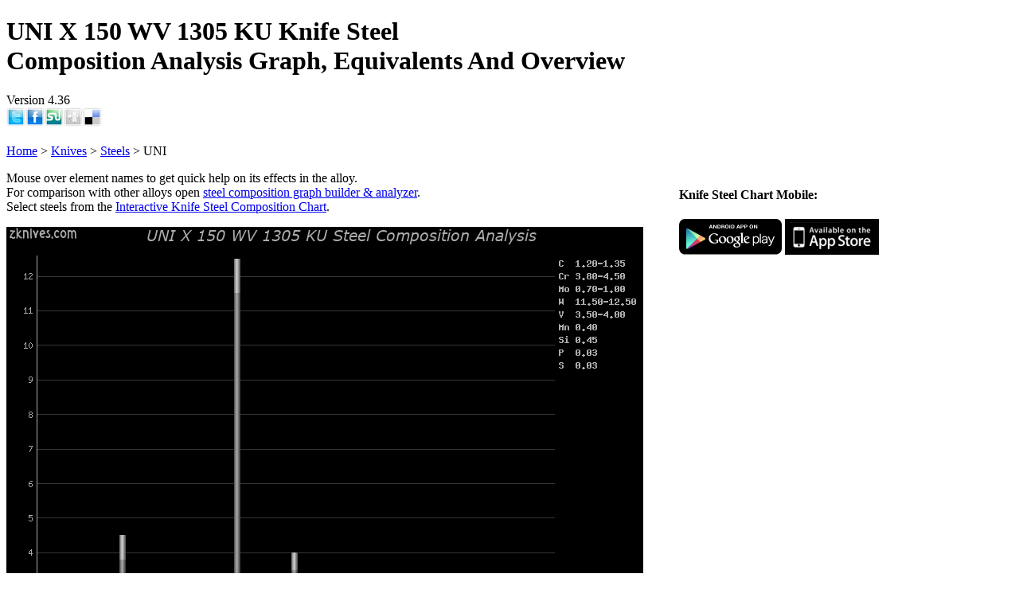

--- FILE ---
content_type: text/html; charset=utf-8
request_url: http://zknives.com/knives/steels/UNI/x_150_wv_1305_ku.shtml
body_size: 21452
content:
<!DOCTYPE html>
<html xmlns="http://www.w3.org/1999/xhtml" xml:lang="en" lang="en">
<head>
<meta name="Author" content="Zvi"/>
<meta http-equiv="Content-Type" content="text/html; charset=iso-8859-1" />
<meta name="KeyWords" content="knife,knives,steel,chemical,composition,chart,graph,UNI X 150 WV 1305 KU " />
<meta name="Classification" content="knife,steel,chart,comparison,graph,UNI X 150 WV 1305 KU " />
<meta name="Description" content="UNI X 150 WV 1305 KU Knife Steel Composition Analysis Graph, Equivalents And Overview Version 4.36 " />
<title>UNI X 150 WV 1305 KU Knife Steel Composition Analysis Graph, Equivalents And Overview Version 4.36</title><link rel='stylesheet' href='/htmlincl/styles/syscommon_1.0.css' type='text/css' />
<link rel='stylesheet' href='/htmlincl/styles/menuwk.css' type='text/css' />
<script src="/htmlincl/js/core_1.20.js"></script>
<link rel="stylesheet" href="/htmlincl/styles/knives/common.css" type="text/css" />
<style type="text/css"><!--
.marketLinks a:hover img {-webkit-transition:border 0.5s linear 0;}

-->
</style><link rel="stylesheet" href="/htmlincl/styles/steels/steels_1.15.css" type="text/css" />
<link rel="stylesheet" href="/htmlincl/styles/steels/graph_1.15.css" type="text/css" />
<style type="text/css">#cpanel div {padding:2px 0 2px 0;}
#srchDiv button {height:21px;padding:0;}
.graphTipTtl{background: -webkit-linear-gradient(top, var(--g-bgcol-4), var(--g-bgcol-2), var(--g-bgcol-4));}</style><link rel="search" type="application/opensearchdescription+xml" title="Knife Steel Search" href="stlsrch.xml"></head><body><div class="pgBody" id="pdDiv"><div class="pageTtl" id="pageTtl"><h1>UNI X 150 WV 1305 KU Knife Steel<br />Composition Analysis Graph, Equivalents And Overview</h1>Version 4.36<br /></div><div class="sharing"><a href="http://twitter.com/intent/tweet?text=UNI X 150 WV 1305 KU Knife Steel Composition Analysis Graph, Equivalents And Overview Version 4.36&url=http://zknives.com/knives/steels/UNI/x_150_wv_1305_ku.shtml" title="Tweet This"><img
      alt="Tweet This" src="http://images.zknives.com/icons/share/twitter.png" style="height:24px; width:24px; padding:0; border:0;"/></a><a href="http://www.facebook.com/sharer.php?u=http://zknives.com/knives/steels/UNI/x_150_wv_1305_ku.shtml&t=UNI X 150 WV 1305 KU Knife Steel Composition Analysis Graph, Equivalents And Overview Version 4.36" title="Share On Facebook"><img
      alt="Share On Facebook" src="http://images.zknives.com/icons/share/facebook.png" style="height:24px; width:24px; padding:0; border:0;"/></a><a href="http://www.stumbleupon.com/submit?url=http://zknives.com/knives/steels/UNI/x_150_wv_1305_ku.shtml&title=UNI X 150 WV 1305 KU Knife Steel Composition Analysis Graph, Equivalents And Overview Version 4.36" title="Share On StumbleUpon"><img
      alt="StumbleUpon" src="http://images.zknives.com/icons/share/stumbleupon.png" style="height:24px; width:24px; padding:0; border:0;"/></a><a href="http://digg.com/submit?phase=2&url=http://zknives.com/knives/steels/UNI/x_150_wv_1305_ku.shtml&title=UNI X 150 WV 1305 KU Knife Steel Composition Analysis Graph, Equivalents And Overview Version 4.36" title="Digg it"><img
      alt="Digg it" src="http://images.zknives.com/icons/share/digg.png" style="height:24px; width:24px; padding:0; border:0;"/></a><a href="http://del.icio.us/post?url=http://zknives.com/knives/steels/UNI/x_150_wv_1305_ku.shtml&title=UNI X 150 WV 1305 KU Knife Steel Composition Analysis Graph, Equivalents And Overview Version 4.36" title="Share on Del.icio.us"><img
      alt="Share on Del.icio.us" src="http://images.zknives.com/icons/share/delicious.png" style="height:24px; width:24px; padding:0; border:0;"/></a></div><br style="clear: both;"><div class="crumbDiv">
<a href='/index.shtml'>Home</a> &gt; <a href='/knives/index.shtml'>Knives</a> &gt; <a href='/knives/steels/index.shtml'>Steels</a> &gt; UNI
</div><div class="container" id="contDiv"><div style="float:right;margin-left:0.5em;width:160px;position:relative;">
      <script async src="//pagead2.googlesyndication.com/pagead/js/adsbygoogle.js"></script>
      <!-- 160x600 -->
      <ins class="adsbygoogle"
           style="display:inline-block;width:160px;height:600px"
           data-ad-client="ca-pub-8764392467010525"
           data-ad-slot="5757071634";></ins>
      <script>
      (adsbygoogle = window.adsbygoogle || []).push({});
      </script><!-- Search Google -->
<center>
<form method="get" action="http://www.google.com/custom" target="google_window" style="width:160px;">
<table bgcolor="#000000" class="glSrTbl">
<tr><td nowrap="nowrap" valign="top" align="left" height="32">
<a href="http://www.google.com/">
<img src="http://www.google.com/logos/Logo_25blk.gif" border="0" alt="Google" align="middle" style="border:none"></img></a>
<br/>
<input type="text" name="q" size="15" maxlength="255" value="" class="glCtl" style="text-align:left;width:142px;"></input>
</td></tr>
<tr><td valign="top" align="left">
<input type="submit" name="sa" value="Search" class="glCtl" style="width:70px;"></input>
<input type="hidden" name="client" value="pub-8764392467010525"></input>
<input type="hidden" name="forid" value="1"></input>
<input type="hidden" name="ie" value="ISO-8859-1"></input>
<input type="hidden" name="oe" value="ISO-8859-1"></input>
<input type="hidden" name="cof"value="GALT:#008000;GL:1;DIV:#336699;VLC:663399;AH:center;BGC:FFFFFF;LBGC:336699;ALC:0000FF;LC:0000FF;T:000000;GFNT:0000FF;GIMP:0000FF;FORID:1;"></input>
<input type="hidden" name="hl" value="en"></input>
</td></tr></table>
</form>
</center>
<!-- Search Google -->
</div><div class="main" id="mainDiv">
<div style="float:right">
<h4>Knife Steel Chart Mobile:</h4>
<div class="marketLinks">
<a href="http://play.google.com/store/apps/details?id=zvisoft.stlchmob"><img alt="Knife Steel Chart App on Google Play" src="http://images.zknives.com/apps/android/androidbdgsmall.png" /></a>
<a href="http://itunes.apple.com/us/app/knife-steel-composition-chart/id498892262"><img alt="Knife Steel Chart App on App Store" src="http://images.zknives.com/apps/ios/appstorebdg.png" /></a>
</div></div><p>Mouse over element names to get quick help on its effects in the alloy.<br />For comparison with other alloys open <a href="/knives/steels/steelgraph.php?nm=X+150+WV+1305+KU&ni=1987"
target="_blank">steel composition graph builder &amp; analyzer</a>.<br/>Select steels from the <a href="/knives/steels/steelchart.php" target="_blank">Interactive Knife Steel Composition Chart</a>.</p><div class="stlTblCont"><div style="width:800px;"><img id='graphImg' src='[data-uri]' width="800px" height="600px" /><p id="qStats" class="lrv" style="margin-top:3px;">Generated 118003955 times.</p></div><div id ='stlInfoDiv' style="width:800px"><em>X 150 WV 1305 KU(UNI)</em> - High speed tool steel, similar to <a href="/knives/steels/t15.shtml">AISI T15 high speed tool steel</a>, except for the missing Cobalt.<p><em>Manufacturing Technology</em> - <a href="/knives/steels/steeltec.shtml#Ingot">Ingot</a></p><p><em>Country</em> - Italy(IT)</p><p>Known Aliases:<br/><a href="/knives/steels/UNI/x150wv1305ku.shtml">UNI - X150WV1305KU</a></p><div align="left" style="overflow-x:auto;"><div id="ctlDiv"><div class="cLeftCol"><ul class="cListMain" id="lst1"><li>Standard Specs<ul class="cList"><li><a href="/knives/steels/AFNOR/z130wv13-4.shtml">AFNOR - Z130WV13-4</a></li><li><a href="/knives/steels/AISI/t15.shtml">AISI - T15</a>*</li><li><a href="/knives/steels/CSN/19810.shtml">CSN - 19810</a></li><li><a href="/knives/steels/DIN/s1-2-1-4.shtml">DIN - S1-2-1-4</a></li><li><a href="/knives/steels/DIN/s1214.shtml">DIN - S1214</a></li><li><a href="/knives/steels/EN/hs12-1-4.shtml">EN - HS12-1-4</a></li><li><a href="/knives/steels/GOST/r9f5.shtml">GOST - R9F5</a></li><li><a href="/knives/steels/JUS/c.6881.shtml">JUS - C.6881</a></li><li><a href="/knives/steels/PN/sw12.shtml">PN - SW12</a></li><li><a href="/knives/steels/W-Nr/1.3302.shtml">W-Nr - 1.3302</a></li></ul></li></ul></div><div class="cRightCol"><ul class="cListMain" id="lst2"><li>Proprietary Equivalents<ul class="cList"><li><a href="/knives/steels/Bohler-Uddeholm/s207.shtml">Bohler-Uddeholm - S207</a></li><li><a href="/knives/steels/DDR-TGL/x125wv12.4.shtml">DDR-TGL - X125WV12.4</a></li><li><a href="/knives/steels/Deutsche_Edelstahlwerke/sa500.shtml">Deutsche Edelstahlwerke - SA500</a></li><li><a href="/knives/steels/Dorrenberg/kd22.shtml">Dorrenberg - KD22</a></li><li><a href="/knives/steels/Erasteel/ted.shtml">Erasteel - TED</a></li><li><a href="/knives/steels/Erasteel/eev4.shtml">Erasteel - EEV4</a></li><li><a href="/knives/steels/Geruk/gpm14.shtml">Geruk - GPM14</a></li><li><a href="/knives/steels/Grimm_Edelstahl/gwv145record.shtml">Grimm Edelstahl - GWV145Record</a></li><li><a href="/knives/steels/Hagener_Gussstahlwerke/prestov205.shtml">Hagener Gussstahlwerke - PrestoV205</a></li><li><a href="/knives/steels/Hover~Sohn/3302.shtml">Hover&amp;Sohn - 3302</a></li><li><a href="/knives/steels/Kind_~_Co/hochl.vs10.shtml">Kind &amp; Co - Hochl.VS10</a></li><li><a href="/knives/steels/Lohmann/ss460.shtml">Lohmann - SS460</a></li><li><a href="/knives/steels/Lohmann/lo-s_3302.shtml">Lohmann - LO-S 3302</a></li><li><a href="/knives/steels/Metal_Ravne/brw2.shtml">Metal Ravne - BRW2</a></li><li><a href="/knives/steels/Metal_Ravne/brw1.shtml">Metal Ravne - BRW1</a></li><li><a href="/knives/steels/Ossenberg/eh0000.shtml">Ossenberg - EH0000</a></li><li><a href="/knives/steels/Platestahl/svx90.shtml">Platestahl - SVX90</a></li><li><a href="/knives/steels/Poldi/radeco.shtml">Poldi - Radeco</a></li><li><a href="/knives/steels/Rochling/gigant44.shtml">Rochling - Gigant44</a></li><li><a href="/knives/steels/SIJ_Metal_Ravne_D.O.O./sirapid_3302.shtml">SIJ Metal Ravne D.O.O. - SIRapid 3302</a></li><li><a href="/knives/steels/SIJ_Metal_Ravne_D.O.O./sirapid_3318.shtml">SIJ Metal Ravne D.O.O. - SIRapid 3318</a></li><li><a href="/knives/steels/Schmidt$Clemens/ss13.shtml">Schmidt+Clemens - SS13</a></li><li><a href="/knives/steels/Stahlwerk_Stahlschmidt/hus25.shtml">Stahlwerk Stahlschmidt - HUS25</a></li><li><a href="/knives/steels/Zapp/ssv50.shtml">Zapp - SSV50</a></li></ul></li></ul></div></div></div><p>NOTE - Approximate composition based on manufacturer's or standard reference information and other alloys in the same reference group is shown.</p><p><sup>*</sup> - Listed as an equivalent or replacement for alloys in this group.</p></div></div><script language="javascript" type="text/javascript">
<!--
vectData = [ {rect:{x:39.5,y:582,w:62,h:13},ttl:'Carbon', text:'<em>Improves:</em> tensile strength, edge retention, resistance to wear and abrasion, hardness.'}, {rect:{x:108,y:582,w:62,h:13},ttl:'Chromium', text:'<em>Improves:</em> Corrosion resistance and wear resistance, hardness, tensile strength. Good carbide former. At least 13% chromium is required for stainless steel. In high amounts decreases toughness.'}, {rect:{x:180,y:582,w:62,h:13},ttl:'Molybdenium', text:'<em>Improves:</em> Machinability, resistance to corrosion and brittleness, strength at high temperatures. Carbide former.'}, {rect:{x:255.5,y:582,w:62,h:13},ttl:'Wolfram(Tungsten)', text:'<em>Improves:</em> wear resistance, hardness, working temperatures. Strongest carbide former after Nb and V.'}, {rect:{x:327.5,y:582,w:62,h:13},ttl:'Vanadium', text:'<em>Improves:</em> wear resistance, hardenability, refines grain, improving toughness and edge stability. Strong carbide former.'}, {rect:{x:396,y:582,w:62,h:13},ttl:'Manganese', text:'<em>Improves:</em> Grain structure, hardenability,  strength & wear resistance. Deoxidizes and degasifies steel during manufacturing. In larger quantities, increases hardness and brittleness.'}, {rect:{x:468,y:582,w:62,h:13},ttl:'Silicon', text:'<em>Improves:</em> strength. Like manganese, deoxidizes and degasifies steel during manufacturing.'}, {rect:{x:543.5,y:582,w:62,h:13},ttl:'Phosphorus', text:'Contaminant, present in small amounts in most steels. In very small amounts improves strength, machinability, and hardness.'}, {rect:{x:615.5,y:582,w:62,h:13},ttl:'Sulfur', text:'Decreases toughness. Not desirable in cutlery steel, increases machinability'} ];
rqIt = 1;
actIt = 5;
-->
</script><div style="margin-top:1em">
<h4>Knife Steel Chart Mobile Support:</h4>
<a href="http://www.zvisoft.com/apps/android/knifesteeldbapp.shtml">Help &amp; support for the Knife Steel Chart for Android.</a><br />
<a href="http://www.zvisoft.com/apps/ios/knifesteeldbapp.shtml">Help &amp; support for the Knife Steel Chart for iOS.</a><br />
<a href="/knives/steels/resources.shtml" target="_blank">Thanks, Credits And References</a>
</div></div>
<div class="menu"><div class="menuFnt"><script src="/htmlincl/js/steels/graph_1.25.js"></script>
<script src="/htmlincl/js/knives/listld.js"></script>
<nav>
<em><a href="/knives/steels/index.shtml">Steels Resources</a></em>
<a href="/knives/steels/steelchart.php" title="Knife Steel Interactive Chart">Knife Steel Chart</a>
<a href="/knives/steels/steelgraph.php" title="Steel Analyzer Graph">Steel Analyzer Graph</a>
<a href="/knives/steels/steeltrends.php" title="Knife Steel Search Trends">Steel Search Trends</a>
<a href="/knives/articles/glossaries/mtlgterms.shtml" title="Steel And Mettalurgy Glossary">Steel Term Glossary</a>
<a href="/knives/steels/steelelements.shtml" title="Chemical Element Effects On The Steel">Steel Element Effects</a>
<a href="/knives/articles/knifesteelfaq.shtml" title="Knife Steel FAQ">Knife Steel FAQ</a>
<a href="/knives/kitchen/misc/articles/kkchoser/kksteel.shtml" title="Kitchen Knife Steel FAQ">Kitchen Steel FAQ</a>
<a href="/knives/steels/steelstandards.shtml" title="International Steel Standard Names And Information">Steel Standards</a>
<a href="/knives/steels/steeltec.shtml" title="Modern Steel Making Technologies Glossary">Steel Technologies</a>
<div class="dhr"></div>
</nav><nav>
<em>Knife Reviews</em>
<a href="/knives/index.shtml" title="Knives main page">Main</a>

<div class="menuGrp"><em><a href="/knives/kitchen/index.shtml" title="Kitchen knives review, maintenance tips, etc.">Kitchen</a></em>
<div class="popup">
<a href="/knives/kitchen/ktknv/index.shtml" title="Kitchen Knife reviews">Review Index</a>
<a href="/knives/kitchen/ktknv/makers/index.shtml" title="Kitchen Knife Reviews By Maker">Reviews By Maker</a>
<a href="/knives/kitchen/ktknv/type/index.shtml" title="Kitchen Knife Reviews By Type">Reviews By Type</a>
<a href="/knives/kitchen/ktknv/steel/index.shtml" title="Kitchen Knife Reviews By Steel Type">Reviews By Steel</a>
<a href="/knives/kitchen/ktknv/indexjpn.shtml" title="Japanese Kitchen Knife Reviews By maker">Japanese Knives</a>
<a href="/knives/kitchen/ktknv/indexall.shtml" title="All Kitchen Knife reviews">All Reviews</a>
<a href="/knives/kitchen/ktknv/kkmap.shtml" title="Kitchen Knife Review Map">Review Map</a>
<a href="/knives/kitchen/misc/articles/index.shtml" title="Articles Regarding kitchen Cutlery">Articles</a>
<a href="/knives/kitchen/misc/usetype/all/index.shtml" title="Japanese Kitchen Knife Types">Japanese Knife Types</a>
<a href="/knives/kitchen/misc/jpnktknvterms.shtml" title="Japanese Kitchen Cutlery Terminology">Glossary</a>
<a href="/knives/kitchen/misc/index.shtml" title="Misc.">Misc.</a>
</div></div>

<div class="menuGrp"><em>Customs</em>
<div class="popup">
<a href="/knives/custom/makers/index.shtml" title="Custom knives reviews By Maker">Reviews By Maker</a>
<a href="/knives/custom/steel/index.shtml" title="Custom knives reviews By Steel Type">Reviews By Steel</a>
<a href="/knives/custom/index.shtml" title="Custom knives reviews">All Customs</a>
</div></div>

<div class="menuGrp"><em>Folding Knives</em>
<div class="popup">
<a href="/knives/folding/index.shtml" title="Folding knives of all types">Foldinng Knives Main</a>
<a href="/knives/folding/makers/index.shtml" title="Folding knives reviews By Maker">Reviews By Maker</a>
<a href="/knives/folding/steel/index.shtml" title="Folding knives reviews By Steel Type">Review By Steel</a>
<a href="/knives/folding/indexall.shtml" title="All Folding knives reviews">All Folder Reviews</a>
</div></div>

<div class="menuGrp"><em>Fixed Blades</em>
<div class="popup">
<a href="/knives/fixed/index.shtml" title="Fixed blades of all types">Fixed Blades Main</a>
<a href="/knives/fixed/busse/index.shtml" title="Busse Combat Knives Reviews">Busse Knife Reviews</a>
<a href="/knives/fixed/himp/index.shtml" title="Kukri Knives Reviews">Kukri Reviews</a>
<a href="/knives/fixed/prod/index.shtml" title="Productoin Fixed Blade Knives Reviews">Production Knives</a>
<a href="/knives/fixed/steel/index.shtml" title="Fixed Blade knives reviews By Steel Type">Review By Steel</a>
<a href="/knives/fixed/indexall.shtml" title="All Fixed Blade knives reviews">All Fixed Blades</a>
</div></div>

<a href="/knives/storage/index.shtml" title="Knives Storage reviews">Knife Storage</a>

<a href="/knives/curusr.shtml" title="Knives currently in use or evaluation">Current Users</a>
<a href="/knives/latestrvs.shtml" title="Lstest Reviews And Updates">Latest Reviews</a>
<a href="/knives/about.shtml">About Knives...</a>
<a href="/knives/krvsearch.php">Search Reviews</a>
<div class="dhr"></div>

<div class="menuGrp"><em><a href="/knives/steels/index.shtml" title="Knife Steel Resources">Knife Steels</a></em>
<div class="popup">
<a href="/knives/steels/steelchart.php" title="Knife Steel Interactive Chart">Knife Steel Chart</a>
<a href="/knives/steels/steelgraph.php" title="Steel Analyzer Graph">Steel Analyzer Graph</a>
<a href="/knives/articles/glossaries/mtlgterms.shtml" title="Steel And Mettalurgy Glossary">Steel Term Glossary</a>
<a href="/knives/steels/steelelements.shtml" title="Chemical Element Effects On The Steel">Steel Element Effects</a>
<a href="/knives/articles/knifesteelfaq.shtml" title="Knife Steel FAQ">Knife Steel FAQ</a>
<a href="/knives/kitchen/misc/articles/kkchoser/kksteel.shtml" title="Kitchen Knife Steel FAQ">Kitchen Steel FAQ</a>
</div></div>

<div class="menuGrp"><em><a href="/knives/articles/glossaries/index.shtml">Knife Glossaries</a></em>
<div class="popup">
<a href="/knives/articles/glossaries/kntermins.shtml" title="Knife terminology explained">Knife Terminology</a>
<a href="/knives/kitchen/misc/jpnktknvterms.shtml" title="Japanese Kitchen Cutlery Terminology">Japanese Terminology</a>
<a href="/knives/articles/jpnknifecladtypes.shtml" title="Japanese Knife Cladding Types Illustrated">Cladding Types</a>
<a href="/knives/articles/glossaries/mtlgterms.shtml" title="Steel And Mettalurgy Glossary">Steel Term Glossary</a>
</div></div>

<div class="menuGrp"><em>Knife Sharpening</em>
<div class="popup">
<a href="/knives/sharpening/index.shtml" title="Knife Sharpeners Reviews Index Page">Sharpeners</a>
<a href="/knives/sharpening/stones/index.shtml" title="Japanese Waterstones Reviews Index Page">Japanese Whetstones</a></em>
<a href="/knives/sharpening/diamond/index.shtml" title="Knife Sharpeners Reviews Index Page">Diamond Sharpeners</a></em>
<a href="/knives/sharpening/abfilms.shtml" title="Knife Sharpeners Reviews Index Page">Abrasive Films</a></em>
<a href="/knives/sharpening/lstrops.shtml" title="Knife Sharpeners Reviews Index Page">Leather Strops</a></em>
<a href="/knives/sharpening/ceramic.shtml" title="Knife Sharpeners Reviews Index Page">Ceramic Sharpeners</a></em>
<a href="/knives/sharpening/steeling.shtml" title="Knife Sharpeners Reviews Index Page">Steeling Rods</a></em>
<a href="/knives/sharpening/systems.shtml" title="Knife Sharpeners Reviews Index Page">Sharpening Systems</a></em>
</div></div>

<div class="menuGrp"><em>Knife Articles</em>
<div class="popup">
<a href="/knives/articles/index.shtml" title="Misc knife related articles">Article index</a>
<a href="/knives/articles/knifeedgetypes.shtml" itle="Common Knife Edge Grind Types - Diagramms and comments">Knife Edge Grinds</a>
<a href="/knives/articles/law/caknifelaws.shtml" title="California State Knife Laws">California Knife Laws</a>
<a href="/knives/4sale.shtml" title="Knives for sale, if any">For Sale</a>
</div></div>

<div class="menuGrp"><em>Knife Links</em>
<div class="popup">
<a href="/knives/links/index.shtml" title="Link Main">Main</a>
<a href="/knives/links/info.shtml" title="Knife info links">Information</a>
<a href="/knives/links/buy.shtml" title="Where to buy knives for good prices">Buying</a>
<a href="/knives/links/makerscustom.shtml" title="Custom makers websites">Custom Makers</a>
<a href="/knives/links/makers.shtml" title="Knife Manufacturer's websites">Makers</a>
<a href="/knives/links/mods.shtml" title="Makers who do customization works">Customization</a>
</div></div>

<div class="menuGrp"><em>Knife Images</em>
<div class="popup">
<a href="/cpg14/index.php?cat=16">Customs</a>
<a href="/cpg14/index.php?cat=3">Fixed</a>
<a href="/cpg14/index.php?cat=20">Folders</a>
<a href="/cpg14/index.php?cat=22">Kitchen</a>
<a href="/cpg14/index.php?cat=25">Macro</a>
<a href="/knives/scrnsvr.shtml">Screen Savers</a>
</div></div>
</nav>

<div class="dhr"></div>
<nav>
<em>Main Menu</em><br />
<a href="/index.shtml">Home</a>
<div class="menuGrp"><a href="/comps/index.shtml">Computers</a>
<div class="popup">
<a href="/comps/index.shtml">Main</a>
<a href="/comps/dev.shtml">Development</a>
<a href="/comps/browsers.shtml">Browsers</a>
<a href="/comps/gamespc.shtml">PC Games</a>
<a href="/comps/xbox.shtml">XBox</a>
<a href="/comps/therig.shtml">The Rig</a>
<a href="/comps/links.shtml">Links</a>
</div></div>
<div class="menuGrp"><a href="/knives/index.shtml">Knives</a>
<div class="popup">
<em>Reviews</em>
<a href="/knives/index.shtml" title="Knives main page">Main</a>
<a href="/knives/kitchen/index.shtml" title="Kitchen knives review, maintenance tips, etc.">Kitchen</a>
<a href="/knives/custom/index.shtml" title="Custom knives reviews">Customs</a>
<a href="/knives/folding/index.shtml" title="Folding knives of all types">Folders</a>
<a href="/knives/fixed/index.shtml" title="Fixed blades of all types">Fixed</a>
<a href="/knives/curusr.shtml" title="Knives currently in use or evaluation">Current Users</a>
<a href="/knives/krvsearch.php">Search Reviews</a>
<div class="dhr"></div>
<em>Misc.</em>
<a href="/knives/steels/steelchart.php" title="Knife Steel Interactive Chart">Knife Steel Chart</a>
<a href="/knives/steels/index.shtml" title="Knife Steel Resources">Steel Resources</a>
<a href="/knives/sharpening/index.shtml" title="Sharpening equipment and info">Sharpening</a>
<a href="/knives/articles/index.shtml" title="Misc knife related articles">Articles</a>
<a href="/knives/articles/glossaries/kntermins.shtml" title="Knife terminology explained">Glossary</a>
<a href="/knives/4sale.shtml" title="Knives for sale, if any">For Sale</a>
<div class="dhr"></div>
<em>Images</em>
<a href="/cpg14/index.php?cat=16">Customs</a>
<a href="/cpg14/index.php?cat=3">Fixed</a>
<a href="/cpg14/index.php?cat=20">Folders</a>
<a href="/cpg14/index.php?cat=22">Kitchen</a>
<a href="/cpg14/index.php?cat=25">Macro</a>
<a href="/knives/scrnsvr.shtml">Screen Savers</a>
</div></div>
<a href="/car/tesla/teslamodels.shtml">Tesla Model S</a>
<div class="menuGrp"><a href="/flshlit/index.shtml">Flashlights</a>
<div class="popup">
<a href="/flshlit/index.shtml">Main</a>
<a href="/flshlit/incad.shtml">Incandescent</a>
<a href="/flshlit/led/index.shtml">LEDs</a>
<a href="/cpg14/index.php?cat=9">Image Gallery</a>
<a href="/flshlit/links.shtml">Links</a>
</div></div>
<div class="menuGrp"><a href="/dp/index.shtml">Digital Photography</a>
<div class="popup">
<a href="/dp/index.shtml">Main</a>
<a href="/dp/dofcalc.shtml">DOF &amp; FOV Calc.</a>
<a href="/dp/lens/index.shtml">Lens Reviews</a>
<a href="/dp/reviews.shtml">Misc. Reviews</a>
<a href="/dp/eos20d.shtml">EOS 20D review</a>
</div></div>
<div class="menuGrp"><a href="/movies/index.shtml">Movies</a>
<div class="popup">
<a href="/movies/index.shtml" title="Movies main page">Main</a>
<a href="/movies/movln.shtml" title="Misc. quotes from movies">Quotes</a>
</div></div>
<div class="menuGrp"><a href="/mus/index.shtml">Music</a>
<div class="popup">
<a href="/mus/ht/index.shtml">Hard Trance</a>
<a href="/mus/ministry/index.shtml">Ministry</a>
<a href="/mus/queen/index.shtml">Queen</a>
<a href="/mus/metalica/index.shtml">Metallica</a>
</div></div>
<div class="menuGrp"><a href="/bali/index.shtml">Ballistics</a>
<div class="popup">
<a href="/bali/bvtengy.shtml">Muzzle Energy</a>
<a href="/bali/bpowfct.shtml">Power Factor</a>
<a href="/bali/brecoil.shtml">Recoil Energy</a>
<a href="/bali/brcstgn.shtml">Shotgun Recoil</a>
</div></div>
<a href="/blog/index.shtml">Blog</a>
<a href="/search/search.php">Search</a>
</p>
<div class="dhr"></div>
<p></p>
<div id="contact" align="center">
<a style="text-align:center;padding:0" href="/htmlincl/php/cf.php">Contact Me</a>
<p>GuestBook<br /><br />
<a style="width:5em;text-align:center;padding:0 0.5em;display:inline" href="/gbk/index.php">View</a>
<a style="width:5em;text-align:center;padding:0 0.5em;display:inline" href="/gbk/sign.php">Sign</a>
</p></div>
</nav>
</div></div></div><script type="text/javascript">
  var _gaq = _gaq || [];
  _gaq.push(['_setAccount', 'UA-12658050-1']);
  _gaq.push(['_trackPageview']);
  (function() {
    var ga = document.createElement('script'); ga.type = 'text/javascript'; ga.async = true;
    ga.src = ('https:' == document.location.protocol ? 'https://ssl' : 'http://www') + '.google-analytics.com/ga.js';
    var s = document.getElementsByTagName('script')[0]; s.parentNode.insertBefore(ga, s);
  })();	
</script>	</div>
<br style="clear: both;">
<img style="visibility:hidden;" src="/cnt.php?s" height="1px" width="1px" />
</body></html>

--- FILE ---
content_type: text/html; charset=utf-8
request_url: https://www.google.com/recaptcha/api2/aframe
body_size: 266
content:
<!DOCTYPE HTML><html><head><meta http-equiv="content-type" content="text/html; charset=UTF-8"></head><body><script nonce="ssExj53Q24YolJlIePh2eQ">/** Anti-fraud and anti-abuse applications only. See google.com/recaptcha */ try{var clients={'sodar':'https://pagead2.googlesyndication.com/pagead/sodar?'};window.addEventListener("message",function(a){try{if(a.source===window.parent){var b=JSON.parse(a.data);var c=clients[b['id']];if(c){var d=document.createElement('img');d.src=c+b['params']+'&rc='+(localStorage.getItem("rc::a")?sessionStorage.getItem("rc::b"):"");window.document.body.appendChild(d);sessionStorage.setItem("rc::e",parseInt(sessionStorage.getItem("rc::e")||0)+1);localStorage.setItem("rc::h",'1769350733461');}}}catch(b){}});window.parent.postMessage("_grecaptcha_ready", "*");}catch(b){}</script></body></html>